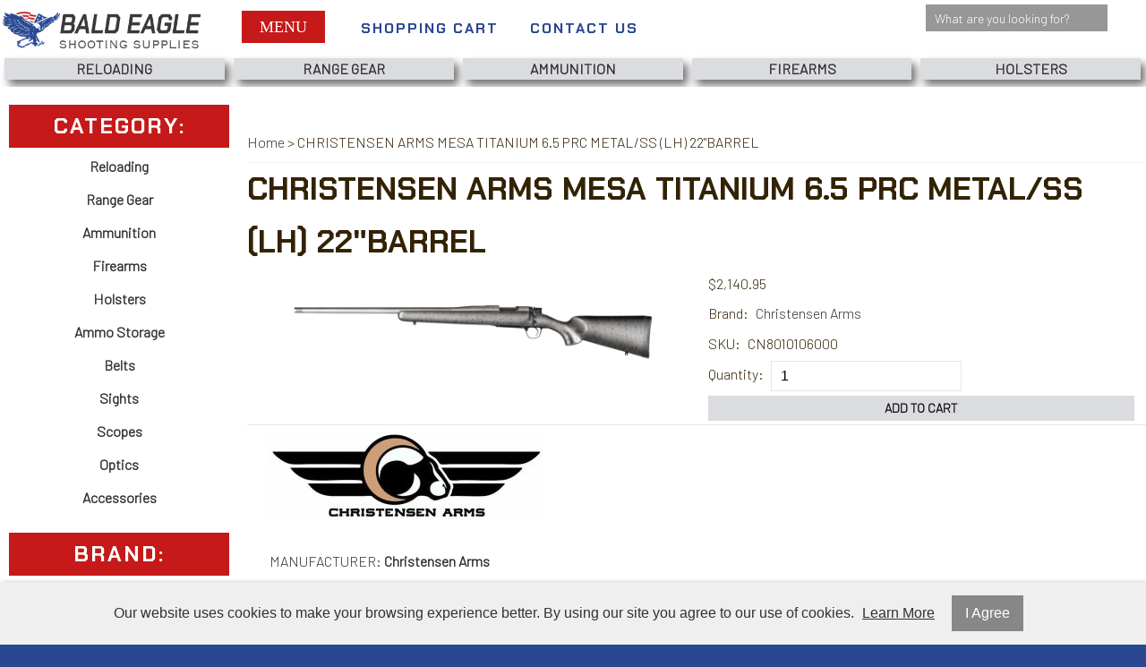

--- FILE ---
content_type: text/html; charset=UTF-8
request_url: https://www.baldeagleshootingsupplies.com/products/view/id/4294
body_size: 11937
content:
<!DOCTYPE html>
<html lang="en">
<head>
	<meta charset="utf-8" />
	<meta name="viewport" content="width=device-width, initial-scale=1" />
	<meta http-equiv="X-UA-Compatible" content="IE=edge" />

	<title>MESA TI 6.5PRC METAL/SS 22&quot; LH</title>
	<meta name="description" content="" />
	<meta name="keywords" content="" />

						<meta name="robots" content="index,follow" />
															<link rel="canonical" href="https://www.baldeagleshootingsupplies.com/products/view/id/4294" />
						
								
				
		<meta property="og:site_name" content="Bald Eagle Shooting Supplies" />
		<meta property="og:type" content="product" />
		<meta property="og:title" content="CHRISTENSEN ARMS MESA TITANIUM  6.5 PRC METAL/SS  (LH)  22&quot;BARREL" />
		<meta property="og:description" content="MANUFACTURER: " />
		<meta property="og:url" content="https://www.baldeagleshootingsupplies.com/products/view/id/4294" />
					<meta property="og:image" content="https://www.baldeagleshootingsupplies.com/images/products/mesatisa977f.jpg" />
		
		<meta name="twitter:card" content="summary" />
		<meta name="twitter:title" content="CHRISTENSEN ARMS MESA TITANIUM  6.5 PRC METAL/SS  (LH)  22&quot;BARREL" />
		<meta name="twitter:description" content="MANUFACTURER: " />
					<meta name="twitter:image" content="https://www.baldeagleshootingsupplies.com/images/products/mesatisa977f.jpg" />
		
		<script type="application/ld+json">
		{
			"@context": "http://schema.org",
			"@type": "WebPage",
			"breadcrumb": "Home &gt; CHRISTENSEN ARMS MESA TITANIUM  6.5 PRC METAL/SS  (LH)  22&quot;BARREL",
			"mainEntity":
			{
				"@type": "Product",
				"name": "CHRISTENSEN ARMS MESA TITANIUM  6.5 PRC METAL/SS  (LH)  22&quot;BARREL",
									"image": "https://www.baldeagleshootingsupplies.com/images/products/mesatisa977f.jpg",
								"url": "https://www.baldeagleshootingsupplies.com/products/view/id/4294",
				"description": "MANUFACTURER: ",
				"sku": "CN8010106000",
									"mpn": "801-01060-00",
																								"brand": {
							"@type": "Thing",
							"name": "Christensen Arms"
  						},
																													"offers": {
					"@type": "Offer",
					"priceCurrency": "USD",
					"price": "2140.95",
					"itemCondition": "http://schema.org/NewCondition",
											"availability": "InStock",
										"url": "https://www.baldeagleshootingsupplies.com/products/view/id/4294",
					"seller": {
						"@type": "Organization",
						"name": "Bald Eagle Shooting Supplies"
					}
				}
			}
		}
		</script>
	
	
						
			<link rel="shortcut icon" href="/images/theme-79/Logo-Footer.png?rs=1768658271" />
			<link rel="stylesheet" media="screen" href="/min/?g=publicCss&rs=1572594701" />
	<link rel="stylesheet" media="screen" href="/layout.css?pageType=products-view&amp;pageId=4294" id="layout-stylesheet" />
	<script src="/min/?g=publicJs&rs=1572594701"></script>

							<script>
				(function(i, s, o, g, r, a, m) {
					i['GoogleAnalyticsObject'] = r;
					i[r] = i[r] || function() { (i[r].q = i[r].q || []).push(arguments); }, i[r].l = 1 * new Date();
					a = s.createElement(o), m = s.getElementsByTagName(o)[0];
					a.async = 1;
					a.src = g;
					m.parentNode.insertBefore(a, m);
				})(window, document, 'script', '//www.google-analytics.com/analytics.js', 'ga');

																	ga('create', 'UA-226132638-1', 'auto');
					ga('send', 'pageview');
							</script>
					
				
	
	
		
		</head>
<body id="page">
	<noscript><div id="enable-js">You need to enable Javascript.</div></noscript>
		<div id="layout-grid-container" class="invisible">
		
<div id="layout-grid" >
																<div class="row" id="row-1620926817">
				<div class="row-inner">
																																									<div class="sector-container r-span-1" style="left: 30%; width: 10%;">
							<div class="sector" id="sector-1620926900">
																<div class="sector-content-end"></div>
							</div>
						</div>
									</div>
			</div>
																				<div class="row" id="row-1590105324">
				<div class="row-inner">
																																									<div class="sector-container r-span-1" style="left: 10%; width: 80%;">
							<div class="sector" id="sector-1590105688">
																																																																																																																																				<div class="block "
	id="block-1590105743" data-key="1590105743">
			<style>

.row  {
	
	background-color:#fff;
}
	
h1, h2, h3, h4, h5, h6 {
	line-height: 200%;
	}

	
input.text,
input.password,
select {
	line-height: 200%;
	padding: 0 10px;
	border: solid 1px rgba(0, 0, 0, 0.1);
	font-size: 16px;
	}
	
label {
	line-height: 30px !important;
	padding-right: 5px;
	}
	
/* Header Styles */
#block-1590625960 li.level-1,
#block-1590103985 li.level-1 {
	width: calc(100% / 5);
	text-align: center;
	}
	
#block-1590103985 .container  {
	margin-left: -5vw;
	width: 90vw;
}
	#block-1590103985 ul  {
	width: calc(100% - 10%);
	margin: 0 auto;
}
#block-1596490833.block {
	}
#block-1596490833.block span {
	margin-left:  -5px;
	}
	
/* Footer Styles */
	
#sector-1590104523 .block  {
	display: inline-block;
	float: left;
	width: calc(33.33% - 10%);
	padding: 0 5%;
	margin: 1vh 0;
}
	
/* Messages Styles */	

	
/* Input Placeholder Text Color */

input::-webkit-input-placeholder {
color: #fff;
}
input::-moz-input-placeholder {
color: rgba(0, 0, 0, 0.4);
}
input:-moz-input-placeholder {
color: rgba(0, 0, 0, 0.4);
}
input:-ms-input-placeholder {
color: rgba(0, 0, 0, 0.4);
}
</style></div>
																																																																																																																																																																																																																																																																																																																																																																					<div class="block "
	id="block-1590105898" data-key="1590105898">
			<style>
/****  All Internal Pages ****/
#page {
	/background-color: #Fff;
}
	#row-1590103786  {
		/background-color:#fff;
	}
	
#row-1592354987  {
	background-color: #fff;

}
	
/* Category & Search Results Pages */	

.categories-view .pc-child-categories ul li,
.pc-narrow-results ul li,
.posts-view .pc-post .tags ul li { 
    line-height: 40px;
    text-align: center;
    display: inline-block;
	min-width: 200px;
    width: calc(33.33% - 4px);
    margin: 2px 0px;
}
.pc-narrow-results ul li.first {
	display: none;
	}
	
/**** Product Page ****/
.products-view .pc-product .pricing,
.products-view .pc-product .bulk-pricing,
.products-view .pc-product .brand,
.products-view .pc-product .configurable-field,
.products-view .pc-product .variants,
.products-view .pc-product .extra-product-field,
.products-view .pc-product .sku,
.products-view .pc-product .cart .quantity-field,
.products-view .pc-product .tags {
	padding: .25vh 2.5%;
}
	
.products-view .pc-product .cart a.button{ 
	margin: .5vh 2.5%;
	width: 95%;
}
	
.products-view .pc-product .description {
	padding: 1vh 2.5%;
	border-top: 1px solid rgba(0,0,0, 0.1);
}
	
.products-view .pc-product .images {
	padding: .5vh 2.5%;
}
	

	
/**** Checkout Page ****/
	
#block-1592354855 .pc-items .item {
	display: none;
}	
	
#block-1592354809.checkout-index .pc-items .shipment  {
	display: none;
}	
/* Items */	
.checkout-index .pc-items .item {
    margin: 5px;
	padding: 10px;
	border-bottom: 1px solid rgba(0,0,0, 0.1);
}
	
.checkout-index .pc-items .item  label  {
	width: 100%;
	
}
.checkout-index .pc-items .item .price,
.checkout-index .pc-items .item .quantity,
.checkout-index .pc-items .item a.remove-button {
	display: inline-block;
	float: right;

	}
.checkout-index .pc-items .item .price,
.checkout-index .pc-items .item .quantity {
	width: calc(50px + 10%);
	text-align: right;
	}
.checkout-index .pc-items .item a.remove-button  {
 	line-height: 30px;
	width: 30px;
	padding: 0;
	text-align: center;
	margin: 32px 0 0 5px;
	}	
.checkout-index .pc-items .item .name,
.checkout-index .pc-items .item .short-desc  {
	padding: 5px 10px;
}
	

.pc-checkout-method {
	background-color: rgba(0, 0, 0, 0.05);
	padding: 5px;
	text-align: center;
	}
	
.pc-checkout-method input {
	width: calc(90% - 2px);
	padding: 0 1%;
	margin-bottom: 5px;
	text-align: center;
	}
	
.pc-continue-shopping {
	margin: 10px 0;
	}
	
.pc-continue-shopping label {
	line-height: 40px !important;
	}

/* Field Row Forms */	
.field-row {
	margin: .5vh 0;
}
	
.field-row label {
	width: calc(120px + 5%);
	line-height: 30px;
}
	
.field-row input {
	width: calc(250px + 5%);
	line-height: 30px;
}
.field-row select {
	width: calc(272px + 5%);
	line-height: 40px;
	padding: 5px 10px;
	}


	
/* Promo Code */
#block-1592354809.checkout-index .pc-promo-codes {
	padding: 1vh 0;
	margin: 1vh 0;
	text-align: right;
	}
	
/* Totals */
#block-1592354809.checkout-index .pc-totals {
	padding: 1vh 0;
	margin: 1vh 0;
}
	
#block-1592354809.checkout-index .pc-totals ul li {
	padding: .25vh 0;
	border-bottom: 1px solid rgba(0, 0, 0, 0.05);
	text-align: right;
}
	
#block-1592354809.checkout-index .pc-totals ul li label {
	width: calc(175px + 2.5%);
	display: inline-block;
}

#block-1592354809.checkout-index .pc-totals ul li span.value {
	width: calc(55px + 2.5%);
	display: inline-block;
	padding-right: 15px;
}

	
/**** Orders Page ****/

	
.order {
	display: inline-block;
	width: calc(190px + 5%);
	padding: 2.5vh 2.5%;
	margin: 1vh 1% 1vh calc(1% - 3px);
	line-height: 30px;
}
.customers-view-order .pc-items .item,
.track-order-view .pc-items .item { 
	border-bottom: 1px solid rgba(0, 0, 0, 0.1);
	}
.pc-block {
	line-height: 30px;
	}
	
/**** Addresses Page  (This code makes the add new address link look like a button, must be styled like other buttons)
	
.customers-address-book .pc-links a  {
line-height: 200%;
padding: 0 10px;
background-color: rgba(0,0, 0, 0.5);
color: #fff;
margin: 5px;
	}
	****/
	
/* Search Results Narrow By (Removes: label) */

#block-1408748665.search-results .pc-narrow-results ul li.first {
display: none;
}
/* Contact Us Form */	
	
form .field-row textarea {
	border-color: rgba(0, 0, 0, 0.1);
    width: calc(250px + 5%);
	padding: 5px 10px;
	line-height: 30px;
    height: 120px;
	}
	
/* About Us */
 .pc-block.extra-pages-view iframe {
	width: 100%;
	max-height: 480px;
	 height: calc(75vw / 1.777);
	}
	
/* Blog Posts */	
.pc-posts .post {
		background-color: ;
		margin: 1% 0;
		padding: .5vw;
	}
.pc-posts .post .image {
	margin-right: .75vw;
	}
.post .title {
	font-size: 20px;
		border-bottom: 1px solid rgba(0,0,0,0.1);
	}
.pc-post .date,
.pc-post .author {
	display: inline-block;
	float: left;
    padding-right: 5px;
	}
</style></div>
																																																																																																																																																																																															<div class="sector-content-end"></div>
							</div>
						</div>
									</div>
			</div>
																					<div class="row-group" id="row-group-1590625974">
						<div class="row" id="row-1590103786">
				<div class="row-inner">
																																									<div class="sector-container r-span-1" style="left: 0%; width: 100%;">
							<div class="sector" id="sector-1590103794">
																																																																																																																																				<div class="block "
	id="block-1620693866" data-key="1620693866">
															<a href="/"><img src="/images/theme-79/Logo-Header.png" alt="Bald Eagle Shooting Supplies" title="Bald Eagle Shooting Supplies" /></a>	</div>
																																																																																																																																									<div class="block menu-block "
		id="block-1590103985" data-key="1590103985">
					<a href="#" class="button" rel="nofollow"><i class="fas fa-arrow-circle-down"></i> Menu</a>
			<div class="container">
																					
																									
																															
				
																									
																															
				
																									
																															
				
																									
																															
				
																									
																															
				
																									
																															
				
																									
																															
				
																									
																															
				
																									
																															
				
																									
																															
				
																									
																															
								<ul class="level-1 horizontal"><li class="level-1"><a href="https://www.baldeagleshootingsupplies.com/reloading" class="level-1">Reloading</a></li><li class="level-1"><a href="https://www.baldeagleshootingsupplies.com/range-gear" class="level-1">Range Gear</a></li><li class="level-1"><a href="https://www.baldeagleshootingsupplies.com/ammunition" class="level-1">Ammunition</a></li><li class="level-1"><a href="https://www.baldeagleshootingsupplies.com/firearms" class="level-1">Firearms</a></li><li class="level-1"><a href="https://www.baldeagleshootingsupplies.com/holsters" class="level-1">Holsters</a></li><li class="level-1"><a href="https://www.baldeagleshootingsupplies.com/ammo-storage" class="level-1">Ammo Storage</a></li><li class="level-1"><a href="https://www.baldeagleshootingsupplies.com/belts" class="level-1">Belts</a></li><li class="level-1"><a href="https://www.baldeagleshootingsupplies.com/sights" class="level-1">Sights</a></li><li class="level-1"><a href="https://www.baldeagleshootingsupplies.com/scopes" class="level-1">Scopes</a></li><li class="level-1"><a href="https://www.baldeagleshootingsupplies.com/optics" class="level-1">Optics</a></li><li class="level-1"><a href="https://www.baldeagleshootingsupplies.com/accessories" class="level-1">Accessories</a></li></ul>

															</div>
			<script>
				$(document).ready(function() {
					$('#block-1590103985 .button').click(function() {
						var containerEl = $('#block-1590103985 .container');
						if (containerEl.is(':hidden')) {
							containerEl.slideDown();
						} else {
							containerEl.slideUp();
						}
					});
				});
			</script>
			</div>
			<script>
			$(document).ready(function() {
				$('#block-1590103985 li').mouseover(function() {
					$(this).addClass('hover');
					$(this).children('ul').show();
				});

				$('#block-1590103985 li').mouseout(function() {
					$(this).removeClass('hover');
					$(this).children('ul').hide();
				});

				$('#block-1590103985').addClass('no-inherit');
			});
		</script>
																																																																																																																																										<div class="block menu-block "
		id="block-1593126621" data-key="1593126621">
																																											<ul class="horizontal"><li class="list-item-1"><a href="/checkout"><i class="fa fa-shopping-cart"></i> Shopping Cart </a></li></ul>
			</div>
																																																																																																																																									<div class="block menu-block "
		id="block-1600472039" data-key="1600472039">
																																											<ul class="horizontal"><li class="list-item-1"><a href="/contact-us"><i class="fas fa-phone"></i> Contact Us</a></li></ul>
			</div>
																																																																																																																																								<div class="block "
	id="block-1601051611" data-key="1601051611">
	<form action="/search/results">
				<input class="text" type="text" name="keyword" value="" />
		<a href="#" class="button" rel="nofollow"><i class="fa fa-search"></i></a>
	</form>
</div>
<script>
	$(document).ready(function() {
		$('#block-1601051611 .button').click(function(e) {
			e.preventDefault();
			$(this).closest('form').submit();
		});
	});
</script>
																																																																																																																																									<div class="block menu-block "
		id="block-1647899047" data-key="1647899047">
																																																																																																																																																																															<ul class="horizontal"><li class="list-item-1"><a href="https://www.facebook.com/100133485986062" target="_blank"><i class="fab fa-facebook-f"></i></a></li><li class="list-item-2"><a href="https://twitter.com/BaldEagleSS" target="_blank"><i class="fab fa-twitter"></i></a></li><li class="list-item-3"><a href="https://www.pinterest.com/baldeagleshootingsupplies" target="_blank"><i class="fab fa-pinterest-p"></i></a></li><li class="list-item-4"><a href="https://www.instagram.com/baldeagleshootingsupplies/" target="_blank"><i class="fab fa-instagram"></i></a></li><li class="list-item-5"><a href="https://www.youtube.com/channel/UCm53r0OrPsszI92evkwnr-g" target="_blank"><i class="fab fa-youtube"></i></a></li></ul>
			</div>
																																														<div class="sector-content-end"></div>
							</div>
						</div>
									</div>
			</div>
																				<div class="row" id="row-1647900344">
				<div class="row-inner">
																																									<div class="sector-container r-span-1" style="left: 0%; width: 100%;">
							<div class="sector" id="sector-1647900344">
																																																																																																																																					<div class="block menu-block "
		id="block-1647900360" data-key="1647900360">
																					
																									
																															
				
																									
																															
				
																									
																															
				
																									
																															
				
																									
																															
				
																									
																															
				
																									
																															
				
																									
																															
				
																									
																															
				
																									
																															
				
																									
																															
								<ul class="level-1 horizontal"><li class="level-1"><a href="https://www.baldeagleshootingsupplies.com/reloading" class="level-1">Reloading</a></li><li class="level-1"><a href="https://www.baldeagleshootingsupplies.com/range-gear" class="level-1">Range Gear</a></li><li class="level-1"><a href="https://www.baldeagleshootingsupplies.com/ammunition" class="level-1">Ammunition</a></li><li class="level-1"><a href="https://www.baldeagleshootingsupplies.com/firearms" class="level-1">Firearms</a></li><li class="level-1"><a href="https://www.baldeagleshootingsupplies.com/holsters" class="level-1">Holsters</a></li><li class="level-1"><a href="https://www.baldeagleshootingsupplies.com/ammo-storage" class="level-1">Ammo Storage</a></li><li class="level-1"><a href="https://www.baldeagleshootingsupplies.com/belts" class="level-1">Belts</a></li><li class="level-1"><a href="https://www.baldeagleshootingsupplies.com/sights" class="level-1">Sights</a></li><li class="level-1"><a href="https://www.baldeagleshootingsupplies.com/scopes" class="level-1">Scopes</a></li><li class="level-1"><a href="https://www.baldeagleshootingsupplies.com/optics" class="level-1">Optics</a></li><li class="level-1"><a href="https://www.baldeagleshootingsupplies.com/accessories" class="level-1">Accessories</a></li></ul>

													</div>
			<script>
			$(document).ready(function() {
				$('#block-1647900360 li').mouseover(function() {
					$(this).addClass('hover');
					$(this).children('ul').show();
				});

				$('#block-1647900360 li').mouseout(function() {
					$(this).removeClass('hover');
					$(this).children('ul').hide();
				});

				$('#block-1647900360').addClass('no-inherit');
			});
		</script>
																																															<div class="sector-content-end"></div>
							</div>
						</div>
									</div>
			</div>
																				<div class="row" id="row-1620699863">
				<div class="row-inner">
																																									<div class="sector-container r-span-1" style="left: 50%; width: 50%;">
							<div class="sector" id="sector-1620699863">
																																																																																																																																																																																																																																																																																																																																																																																																																																																																																																																																																																																																																																														<div class="sector-content-end"></div>
							</div>
						</div>
									</div>
			</div>
																		</div>
									<div class="row" id="row-1649695936">
				<div class="row-inner">
																																									<div class="sector-container r-span-1" style="left: 0%; width: 100%;">
							<div class="sector" id="sector-1649695936">
																																																																																																																																																																																											<div class="sector-content-end"></div>
							</div>
						</div>
									</div>
			</div>
																				<div class="row" id="row-1648520340">
				<div class="row-inner">
																																									<div class="sector-container r-span-1" style="left: 0%; width: 100%;">
							<div class="sector" id="sector-1648520340">
																																																																																																																																																																																																																																																																																																																																																																																																																																																																																																																																																																																																																																														<div class="sector-content-end"></div>
							</div>
						</div>
									</div>
			</div>
																				<div class="row" id="row-1619542668">
				<div class="row-inner">
																																									<div class="sector-container r-span-1" style="left: 0%; width: 100%;">
							<div class="sector" id="sector-1619542668">
																																																																																																																																																																																											<div class="sector-content-end"></div>
							</div>
						</div>
									</div>
			</div>
																				<div class="row" id="row-1647903275">
				<div class="row-inner">
																																									<div class="sector-container r-span-1" style="left: 0%; width: 100%;">
							<div class="sector" id="sector-1647903275">
																																																																																																																																																																																																																																																																																																																																																																																																																																																																																																																																																																																																																																																																			<div class="block "
	id="block-1647904961" data-key="1647904961">
			<style>
	#sector-1647903275 .block h5:hover {
	background-color: #332204;
	transition: .3s;
		color:#fff;
	}
</style></div>
																																														<div class="sector-content-end"></div>
							</div>
						</div>
									</div>
			</div>
																					<div class="row-group" id="row-group-1625101016">
						<div class="row" id="row-1592354987">
				<div class="row-inner">
																																									<div class="sector-container r-span-1" style="left: 0%; width: 20%;">
							<div class="sector" id="sector-1590104319">
																																																																																																																																																																																																																																																																																																																																																									<div class="block menu-block "
		id="block-1590104472" data-key="1590104472">
													<h3>Category:</h3>								
																									
																															
				
																									
																															
				
																									
																															
				
																									
																															
				
																									
																															
				
																									
																															
				
																									
																															
				
																									
																															
				
																									
																															
				
																									
																															
				
																									
																															
								<ul class="level-1 vertical"><li class="level-1"><a href="https://www.baldeagleshootingsupplies.com/reloading" class="level-1">Reloading</a></li><li class="level-1"><a href="https://www.baldeagleshootingsupplies.com/range-gear" class="level-1">Range Gear</a></li><li class="level-1"><a href="https://www.baldeagleshootingsupplies.com/ammunition" class="level-1">Ammunition</a></li><li class="level-1"><a href="https://www.baldeagleshootingsupplies.com/firearms" class="level-1">Firearms</a></li><li class="level-1"><a href="https://www.baldeagleshootingsupplies.com/holsters" class="level-1">Holsters</a></li><li class="level-1"><a href="https://www.baldeagleshootingsupplies.com/ammo-storage" class="level-1">Ammo Storage</a></li><li class="level-1"><a href="https://www.baldeagleshootingsupplies.com/belts" class="level-1">Belts</a></li><li class="level-1"><a href="https://www.baldeagleshootingsupplies.com/sights" class="level-1">Sights</a></li><li class="level-1"><a href="https://www.baldeagleshootingsupplies.com/scopes" class="level-1">Scopes</a></li><li class="level-1"><a href="https://www.baldeagleshootingsupplies.com/optics" class="level-1">Optics</a></li><li class="level-1"><a href="https://www.baldeagleshootingsupplies.com/accessories" class="level-1">Accessories</a></li></ul>

												<h3>Brand:</h3>													
										
															
									
										
															
									
										
															
									
										
															
									
										
															
									
										
															
									
										
															
									
										
															
									
										
															
									
										
															
									
										
															
									
										
															
									
										
															
									
										
															
									
										
															
									
										
															
									
										
															
									
										
															
									
										
															
									
										
															
									
										
															
									
										
															
									
										
															
									
										
															
									
										
															
									
										
															
									
										
															
									
										
															
									
										
															
									
										
															
									
										
															
									
										
															
									
										
															
									
										
															
									
										
															
									
										
															
									
										
															
									
										
															
									
										
															
									
										
															
									
										
															
									
										
															
									
										
															
									
										
															
									
										
															
									
										
															
									
										
															
									
										
															
									
										
															
									
										
															
									
										
															
									
										
															
									
										
															
									
										
															
									
										
															
									
										
															
									
										
															
									
										
															
									
										
															
									
										
															
									
										
															
									
										
															
									
										
															
									
										
															
									
										
															
									
										
															
									
										
															
									
										
															
									
										
															
									
										
															
									
										
															
									
										
															
									
										
															
									
										
															
									
										
															
									
										
															
									
										
															
									
										
															
									
										
															
									
										
															
									
										
															
									
										
															
									
										
															
									
										
															
									
										
															
									
										
															
									
										
															
									
										
															
									
										
															
									
										
															
									
										
															
									
										
															
									
										
															
									
										
															
									
										
															
									
										
															
									
										
															
									
										
															
								<ul class="level-1 vertical"><li class="level-1"><a href="https://www.baldeagleshootingsupplies.com/brands/view/id/347" class="level-1">Daniel Defense</a><li class="level-1"><a href="https://www.baldeagleshootingsupplies.com/brands/view/id/361" class="level-1">Eley</a><li class="level-1"><a href="https://www.baldeagleshootingsupplies.com/brands/view/id/360" class="level-1">Burris</a><li class="level-1"><a href="https://www.baldeagleshootingsupplies.com/brands/view/id/358" class="level-1">Weatherby</a><li class="level-1"><a href="https://www.baldeagleshootingsupplies.com/brands/view/id/357" class="level-1">American Tactical Inc</a><li class="level-1"><a href="https://www.baldeagleshootingsupplies.com/brands/view/id/355" class="level-1">Beretta</a><li class="level-1"><a href="https://www.baldeagleshootingsupplies.com/brands/view/id/354" class="level-1">CANIK</a><li class="level-1"><a href="https://www.baldeagleshootingsupplies.com/brands/view/id/353" class="level-1">Del-Ton</a><li class="level-1"><a href="https://www.baldeagleshootingsupplies.com/brands/view/id/352" class="level-1">Federal Ammunition</a><li class="level-1"><a href="https://www.baldeagleshootingsupplies.com/brands/view/id/351" class="level-1">Diamondback Firearms</a><li class="level-1"><a href="https://www.baldeagleshootingsupplies.com/brands/view/id/350" class="level-1">Century Arms</a><li class="level-1"><a href="https://www.baldeagleshootingsupplies.com/brands/view/id/349" class="level-1">Tikka</a><li class="level-1"><a href="https://www.baldeagleshootingsupplies.com/brands/view/id/348" class="level-1">Bergara</a><li class="level-1"><a href="https://www.baldeagleshootingsupplies.com/brands/view/id/362" class="level-1">CCI</a><li class="level-1"><a href="https://www.baldeagleshootingsupplies.com/brands/view/id/346" class="level-1">CZ-USA</a><li class="level-1"><a href="https://www.baldeagleshootingsupplies.com/brands/view/id/345" class="level-1">Burris Optics</a><li class="level-1"><a href="https://www.baldeagleshootingsupplies.com/brands/view/id/344" class="level-1">Sako</a><li class="level-1"><a href="https://www.baldeagleshootingsupplies.com/brands/view/id/343" class="level-1">POF USA</a><li class="level-1"><a href="https://www.baldeagleshootingsupplies.com/brands/view/id/342" class="level-1">Bushmaster</a><li class="level-1"><a href="https://www.baldeagleshootingsupplies.com/brands/view/id/341" class="level-1">Bersa</a><li class="level-1"><a href="https://www.baldeagleshootingsupplies.com/brands/view/id/340" class="level-1">Trijicon</a><li class="level-1"><a href="https://www.baldeagleshootingsupplies.com/brands/view/id/339" class="level-1">Christensen Arms</a><li class="level-1"><a href="https://www.baldeagleshootingsupplies.com/brands/view/id/332" class="level-1">B-Square</a><li class="level-1"><a href="https://www.baldeagleshootingsupplies.com/brands/view/id/323" class="level-1">AGM</a><li class="level-1"><a href="https://www.baldeagleshootingsupplies.com/brands/view/id/317" class="level-1">Troy Industries</a><li class="level-1"><a href="https://www.baldeagleshootingsupplies.com/brands/view/id/375" class="level-1">Winchester Ammunition</a><li class="level-1"><a href="https://www.baldeagleshootingsupplies.com/brands/view/id/390" class="level-1">Cor-Bon</a><li class="level-1"><a href="https://www.baldeagleshootingsupplies.com/brands/view/id/389" class="level-1">Sellier &amp; Bellot</a><li class="level-1"><a href="https://www.baldeagleshootingsupplies.com/brands/view/id/386" class="level-1">Nosler Bullets</a><li class="level-1"><a href="https://www.baldeagleshootingsupplies.com/brands/view/id/385" class="level-1">Golden Bear</a><li class="level-1"><a href="https://www.baldeagleshootingsupplies.com/brands/view/id/384" class="level-1">Hevi-Shot</a><li class="level-1"><a href="https://www.baldeagleshootingsupplies.com/brands/view/id/383" class="level-1">FRONTIER</a><li class="level-1"><a href="https://www.baldeagleshootingsupplies.com/brands/view/id/382" class="level-1">SIG</a><li class="level-1"><a href="https://www.baldeagleshootingsupplies.com/brands/view/id/379" class="level-1">Liberty</a><li class="level-1"><a href="https://www.baldeagleshootingsupplies.com/brands/view/id/378" class="level-1">Alexander Arms</a><li class="level-1"><a href="https://www.baldeagleshootingsupplies.com/brands/view/id/377" class="level-1">Magtech</a><li class="level-1"><a href="https://www.baldeagleshootingsupplies.com/brands/view/id/376" class="level-1">Speer</a><li class="level-1"><a href="https://www.baldeagleshootingsupplies.com/brands/view/id/316" class="level-1">Browning</a><li class="level-1"><a href="https://www.baldeagleshootingsupplies.com/brands/view/id/374" class="level-1">PMC</a><li class="level-1"><a href="https://www.baldeagleshootingsupplies.com/brands/view/id/373" class="level-1">HSM Ammo</a><li class="level-1"><a href="https://www.baldeagleshootingsupplies.com/brands/view/id/372" class="level-1">Barnes</a><li class="level-1"><a href="https://www.baldeagleshootingsupplies.com/brands/view/id/371" class="level-1">Remington</a><li class="level-1"><a href="https://www.baldeagleshootingsupplies.com/brands/view/id/370" class="level-1">Aguila</a><li class="level-1"><a href="https://www.baldeagleshootingsupplies.com/brands/view/id/369" class="level-1">Sierra Bullets</a><li class="level-1"><a href="https://www.baldeagleshootingsupplies.com/brands/view/id/368" class="level-1">Fiocchi</a><li class="level-1"><a href="https://www.baldeagleshootingsupplies.com/brands/view/id/366" class="level-1">Underwood Ammo</a><li class="level-1"><a href="https://www.baldeagleshootingsupplies.com/brands/view/id/365" class="level-1">FN America</a><li class="level-1"><a href="https://www.baldeagleshootingsupplies.com/brands/view/id/364" class="level-1">ARMSCOR</a><li class="level-1"><a href="https://www.baldeagleshootingsupplies.com/brands/view/id/363" class="level-1">Atomic Ammunition</a><li class="level-1"><a href="https://www.baldeagleshootingsupplies.com/tacstar" class="level-1">Tacstar</a><li class="level-1"><a href="https://www.baldeagleshootingsupplies.com/fobus" class="level-1">Fobus</a><li class="level-1"><a href="https://www.baldeagleshootingsupplies.com/desantis" class="level-1">Desantis</a><li class="level-1"><a href="https://www.baldeagleshootingsupplies.com/caldwell" class="level-1">CALDWELL</a><li class="level-1"><a href="https://www.baldeagleshootingsupplies.com/blackhawk" class="level-1">Blackhawk</a><li class="level-1"><a href="https://www.baldeagleshootingsupplies.com/hyskore" class="level-1">Hyskore</a><li class="level-1"><a href="https://www.baldeagleshootingsupplies.com/benchmaster" class="level-1">Benchmaster</a><li class="level-1"><a href="https://www.baldeagleshootingsupplies.com/lockdown" class="level-1">Lockdown</a><li class="level-1"><a href="https://www.baldeagleshootingsupplies.com/grace-tools" class="level-1">Grace Tools</a><li class="level-1"><a href="https://www.baldeagleshootingsupplies.com/wheeler" class="level-1">Wheeler</a><li class="level-1"><a href="https://www.baldeagleshootingsupplies.com/smith-wesson" class="level-1">Smith &amp; Wesson</a><li class="level-1"><a href="https://www.baldeagleshootingsupplies.com/birchwood-casey" class="level-1">Birchwood Casey</a><li class="level-1"><a href="https://www.baldeagleshootingsupplies.com/tipton" class="level-1">Tipton</a><li class="level-1"><a href="https://www.baldeagleshootingsupplies.com/streamlight" class="level-1">Streamlight</a><li class="level-1"><a href="https://www.baldeagleshootingsupplies.com/lyman" class="level-1">Lyman</a><li class="level-1"><a href="https://www.baldeagleshootingsupplies.com/shooting-made-easy" class="level-1">Shooting Made Easy</a><li class="level-1"><a href="https://www.baldeagleshootingsupplies.com/talley" class="level-1">Talley</a><li class="level-1"><a href="https://www.baldeagleshootingsupplies.com/mp-by-smith-wesson" class="level-1">M&amp;P By Smith &amp; Wesson</a><li class="level-1"><a href="https://www.baldeagleshootingsupplies.com/truglo" class="level-1">Truglo</a><li class="level-1"><a href="https://www.baldeagleshootingsupplies.com/hiviz" class="level-1">Hiviz</a><li class="level-1"><a href="https://www.baldeagleshootingsupplies.com/sigsauer" class="level-1">SIG SAUER</a><li class="level-1"><a href="https://www.baldeagleshootingsupplies.com/promag" class="level-1">Promag</a><li class="level-1"><a href="https://www.baldeagleshootingsupplies.com/bushnell" class="level-1">BUSHNELL</a><li class="level-1"><a href="https://www.baldeagleshootingsupplies.com/viking-solutions" class="level-1">Viking Solutions</a><li class="level-1"><a href="https://www.baldeagleshootingsupplies.com/bog-pod" class="level-1">Bog-pod</a><li class="level-1"><a href="https://www.baldeagleshootingsupplies.com/brands/view/id/298" class="level-1">Vism</a><li class="level-1"><a href="https://www.baldeagleshootingsupplies.com/brands/view/id/315" class="level-1">Pulsar</a><li class="level-1"><a href="https://www.baldeagleshootingsupplies.com/brands/view/id/313" class="level-1">Federal</a><li class="level-1"><a href="https://www.baldeagleshootingsupplies.com/brands/view/id/311" class="level-1">SureFire</a><li class="level-1"><a href="https://www.baldeagleshootingsupplies.com/brands/view/id/310" class="level-1">PPU</a><li class="level-1"><a href="https://www.baldeagleshootingsupplies.com/brands/view/id/309" class="level-1">Athlon Optics</a><li class="level-1"><a href="https://www.baldeagleshootingsupplies.com/brands/view/id/305" class="level-1">EOTECH</a><li class="level-1"><a href="https://www.baldeagleshootingsupplies.com/brands/view/id/304" class="level-1">ATN</a><li class="level-1"><a href="https://www.baldeagleshootingsupplies.com/brands/view/id/303" class="level-1">Leapers</a><li class="level-1"><a href="https://www.baldeagleshootingsupplies.com/brands/view/id/301" class="level-1">Sightmark</a><li class="level-1"><a href="https://www.baldeagleshootingsupplies.com/brands/view/id/300" class="level-1">Firefield</a><li class="level-1"><a href="https://www.baldeagleshootingsupplies.com/brands/view/id/299" class="level-1">Sightron</a><li class="level-1"><a href="https://www.baldeagleshootingsupplies.com/muddy" class="level-1">MUDDY</a><li class="level-1"><a href="https://www.baldeagleshootingsupplies.com/brands/view/id/297" class="level-1">NcSTAR</a><li class="level-1"><a href="https://www.baldeagleshootingsupplies.com/brands/view/id/294" class="level-1">GPS Outdoors</a><li class="level-1"><a href="https://www.baldeagleshootingsupplies.com/brands/view/id/287" class="level-1">Guard Dog Security</a><li class="level-1"><a href="https://www.baldeagleshootingsupplies.com/brands/view/id/285" class="level-1">Hogue</a><li class="level-1"><a href="https://www.baldeagleshootingsupplies.com/leupold" class="level-1">Leupold</a><li class="level-1"><a href="https://www.baldeagleshootingsupplies.com/crimson-trace" class="level-1">Crimson Trace</a><li class="level-1"><a href="https://www.baldeagleshootingsupplies.com/hornady" class="level-1">Hornady</a><li class="level-1"><a href="https://www.baldeagleshootingsupplies.com/pyramex-safety-products" class="level-1">Pyramex Safety Products</a><li class="level-1"><a href="https://www.baldeagleshootingsupplies.com/pro-ears" class="level-1">Pro Ears</a><li class="level-1"><a href="https://www.baldeagleshootingsupplies.com/walkers" class="level-1">Walkers</a><li class="level-1"><a href="https://www.baldeagleshootingsupplies.com/harris-engineering" class="level-1">Harris Engineering</a></ul>

													</div>
																																															<div class="sector-content-end"></div>
							</div>
						</div>
																																									<div class="sector-container r-span-1" style="left: 20%; width: 80%;">
							<div class="sector" id="sector-1590104299">
																																																																																																																																																																																																																<div class="block breadcrumbs"
	id="block-1590104331" data-key="1590104331">
								<a href="https://www.baldeagleshootingsupplies.com">Home</a>
								&gt;							CHRISTENSEN ARMS MESA TITANIUM  6.5 PRC METAL/SS  (LH)  22"BARREL			</div>
																																																																																																																																																																																																																					<div class="block "
		id="block-1590104367" data-key="1590104367">
		<h1>CHRISTENSEN ARMS MESA TITANIUM  6.5 PRC METAL/SS  (LH)  22"BARREL</h1>	</div>
																																																																																																																																																																																																																																																																																																																																																																																																																																			<div class="block pc-block products-view "
		id="block-1592354809" data-key="1592354809">
			<div class="pc-product">
							<div class="sub-layout-grid">
					<div class="slg-row">
																																																													<div class="slg-sector" style="width: 50%;">
								<div class="images pc-z13kwi1try">
																				<div class="main-image"></div>
		<script class="main-image-tmpl" type="text/x-jQuery-tmpl">
			<a href="${url}"><img src="${url}"
				alt="CHRISTENSEN ARMS MESA TITANIUM  6.5 PRC METAL/SS  (LH)  22&quot;BARREL" title="CHRISTENSEN ARMS MESA TITANIUM  6.5 PRC METAL/SS  (LH)  22&quot;BARREL" /></a>
		</script>
			</div>
	<script>
		$(document).ready(function() {

			// select default
			var pcEl = $('.pc-z13kwi1try');
			var selectedUrl = '/images/products/mesatisa977f.jpg';
			var html = pcEl.find('.main-image-tmpl').tmpl({url: selectedUrl});
			pcEl.find('.main-image').html(html);
			pcEl.find('.main-image').on('click', 'a', function(e) {
				e.preventDefault();
				var thisEl = $(this);
				var href = thisEl.attr('href');
				var file = $('<img src="' + href + '" />');
				var caption = thisEl.find('img').attr('title');
				$('#lightbox-file').append(file);
				$('#lightbox-caption').html(caption);
				$('#lightbox').show();
			});

			pcEl.find('.thumbnails a').first().addClass('selected');

			
			pcEl.find('.thumbnails a').click(function(e) {
				e.preventDefault();
				var url = $(this).attr('href').split('?')[0]; // remove query string
				if (url == selectedUrl) {
					pcEl.find('.main-image a').click();
				} else {
					var html = pcEl.find('.main-image-tmpl').tmpl({url: url});
					pcEl.find('.main-image').html(html);
					pcEl.find('.thumbnails a').removeClass('selected');
					$(this).addClass('selected');
					selectedUrl = url;
				}
			});

		});
	</script>
					</div>
																																																																																																																																																																																																																																																						<div class="slg-sector" style="width: 50%;">
							<div class="pricing">
		<div class="price">
										$2,140.95					</div>
					</div>
		<div class="brand">
					<label>Brand:</label>
				<a href="https://www.baldeagleshootingsupplies.com/brands/view/id/339">Christensen Arms</a>
	</div>
	<div class="sku">
					<label>SKU:</label>
				CN8010106000	</div>
<div class="cart">
							<div class="quantity-field">
									<label>Quantity:</label>
												<input class="text" type="text" name="quantity" value="1" />
			</div>
								<a href="#" class="button button-nd7yaurem1" rel="nofollow">Add to Cart</a>
		<script>
			$(document).ready(function() {
				$('.button-nd7yaurem1').click(function(e) {
					e.preventDefault();

					// prevent multiple requests
					if ($(this).data('disabled')) { return; }
					$(this).data('disabled', true);

																																var url = 'https://www.baldeagleshootingsupplies.com/checkout/add-item/product-id/4294';
					url += '?' + $('.configurable-field').find('input, textarea, select').serialize();
					url += '&' + $('#block-1592354809 .cart input[name=quantity]').serialize();
					app.common.goTo(url);
				});
			});
		</script>
	</div>
					</div>
													<div class="clear"></div>
			</div>
					<div class="slg-row">
																																																													<div class="slg-sector" style="width: 100%;">
							<div class="description">
		<p><a href="https://www.lipseys.com/itemfinder?mfg=Christensen+Arms"><img src="https://www.baldeagleshootingsupplies.com/images/rich-text/Christensen1.jpg?rs=1671459134" alt="" title=""></a></p><p><br></p><ul><li><a href="https://www.lipseys.com/itemfinder?mfg=Christensen+Arms">MANUFACTURER: <strong>Christensen Arms</strong></a></li><li><a href="https://www.lipseys.com/itemfinder?family=Mesa+Series">FAMILY: <strong>Mesa Series</strong></a></li><li><a href="https://www.lipseys.com/itemfinder?model=Mesa+Titanium">MODEL: <strong>Mesa Titanium</strong></a></li><li><a href="https://www.lipseys.com/itemfinder?type=Rifle">TYPE: <strong>Rifle</strong></a></li><li><a href="https://www.lipseys.com/itemfinder?action=Bolt+Action">ACTION: <strong>Bolt Action</strong></a></li><li><a href="https://www.lipseys.com/itemfinder?caliber=6.5+PRC">CALIBER/GAUGE: <strong>6.5 PRC</strong></a></li><li><a href="https://www.lipseys.com/itemfinder?finish=Beadblast+Stainless">FINISH: <strong>Beadblast Stainless</strong></a></li><li>FINISH TYPE: <strong>Stainless Steel</strong></li><li><a href="https://www.lipseys.com/itemfinder?stock=Synthetic+Stock">STOCK: <strong>Synthetic Stock</strong></a></li><li>STOCK/GRIPS: <strong>Grey Metallic w/Black Webbing</strong></li></ul><ul><li>BARREL:&nbsp;<strong>22&quot;</strong></li><li>RATE-OF-TWIST:&nbsp;<strong>1-in-8</strong></li><li>CAPACITY:&nbsp;<strong>4 + 1</strong></li><li>SIGHTS:&nbsp;<strong>None</strong></li><li>SIGHT TYPE:&nbsp;<strong>None</strong></li><li>THREAD PATTERN:&nbsp;<strong>1/2x28</strong></li><li><a href="https://www.lipseys.com/itemfinder?special=LeftHand+Threaded+Barrel+Model">SPECIAL:&nbsp;<strong>LeftHand Threaded Barrel Model</strong></a></li></ul><ul><li>WEIGHT:&nbsp;<strong>6.1 lbs.</strong></li><li>SHIPPING WEIGHT:&nbsp;<strong>8.9&nbsp;lbs.</strong></li><li>ADDL INFO:&nbsp;<strong>Sub-MOA Guarantee</strong></li><li>ADDL INFO:&nbsp;<strong>Match Grade Trigger</strong></li><li>ADDL INFO:&nbsp;<strong>Carbon Fiber Composite Stock</strong></li><li>MFG MODEL NO:&nbsp;<strong>801-01060-00</strong></li></ul>	</div>
					</div>
													<div class="clear"></div>
			</div>
			</div>
	</div>
	</div>
																																																																																																																																																																																																																																																																																																																																																																																																																																																																																																	<div class="sector-content-end"></div>
							</div>
						</div>
									</div>
			</div>
																		</div>
									<div class="row" id="row-1647905076">
				<div class="row-inner">
																																									<div class="sector-container r-span-1" style="left: 0%; width: 100%;">
							<div class="sector" id="sector-1647905076">
																																										<div class="sector-content-end"></div>
							</div>
						</div>
									</div>
			</div>
																				<div class="row" id="row-1619491490">
				<div class="row-inner">
																																									<div class="sector-container r-span-1" style="left: 0%; width: 100%;">
							<div class="sector" id="sector-1619491490">
																																																																																																																																																																																		<div class="sector-content-end"></div>
							</div>
						</div>
									</div>
			</div>
																				<div class="row" id="row-1648522865">
				<div class="row-inner">
																																									<div class="sector-container r-span-1" style="left: 0%; width: 40%;">
							<div class="sector" id="sector-1648522865">
																																																																																																																																																																																											<div class="sector-content-end"></div>
							</div>
						</div>
																																									<div class="sector-container r-span-1" style="left: 40%; width: 20%;">
							<div class="sector" id="sector-1648522918">
																																																																																																																																																																																											<div class="sector-content-end"></div>
							</div>
						</div>
																																									<div class="sector-container r-span-1" style="left: 60%; width: 40%;">
							<div class="sector" id="sector-1648522920">
																																																																																																																																																																																											<div class="sector-content-end"></div>
							</div>
						</div>
									</div>
			</div>
																				<div class="row" id="row-1620693858">
				<div class="row-inner">
																																									<div class="sector-container r-span-1" style="left: 0%; width: 100%;">
							<div class="sector" id="sector-1620693858">
																																																																																																																																																																																																																																																																																																																																												<div class="sector-content-end"></div>
							</div>
						</div>
									</div>
			</div>
																					<div class="row-group" id="row-group-1596234375">
						<div class="row" id="row-1590104407">
				<div class="row-inner">
																																									<div class="sector-container r-span-1" style="left: 0%; width: 100%;">
							<div class="sector" id="sector-1590104523">
																																																																																																																																																																																																																																																																																						<div class="block menu-block "
		id="block-1590104577" data-key="1590104577">
													<h4>Information</h4>								
																									
																															
				
																									
																															
				
																									
																															
				
																									
																															
				
																									
																															
				
																									
																															
								<ul class="level-1 horizontal"><li class="level-1"><a href="https://www.baldeagleshootingsupplies.com/about-us" class="level-1">About Us</a></li><li class="level-1"><a href="https://www.baldeagleshootingsupplies.com/contact-us" class="level-1">Contact Us</a></li><li class="level-1"><a href="https://www.baldeagleshootingsupplies.com/shipping-returns" class="level-1">Shipping &amp; Returns</a></li><li class="level-1"><a href="https://www.baldeagleshootingsupplies.com/privacy-policy" class="level-1">Privacy Policy</a></li><li class="level-1"><a href="https://www.baldeagleshootingsupplies.com/terms-conditions" class="level-1">Terms &amp; Conditions</a></li><li class="level-1"><a href="https://www.baldeagleshootingsupplies.com/ffl-listings" class="level-1">FFL Listings</a></li></ul>

													</div>
			<script>
			$(document).ready(function() {
				$('#block-1590104577 li').mouseover(function() {
					$(this).addClass('hover');
					$(this).children('ul').show();
				});

				$('#block-1590104577 li').mouseout(function() {
					$(this).removeClass('hover');
					$(this).children('ul').hide();
				});

				$('#block-1590104577').addClass('no-inherit');
			});
		</script>
																																																																																																																																									<div class="block "
	id="block-1596240796" data-key="1596240796">
															<a href="/"><img src="/images/theme-79/Logo-Header.png" alt="Doggie Essentials Shop" title="Doggie Essentials Shop" /></a>	</div>
																																																																																																																																									<div class="block menu-block "
		id="block-1590104675" data-key="1590104675">
				<h4>My Account</h4>																																																																																																																																										<ul class="horizontal"><li class="list-item-1"><a href="/customers/modify-account">My Account</a></li><li class="list-item-2"><a href="/customers/orders">Order History</a></li><li class="list-item-3"><a href="/track-order">Track Orders</a></li><li class="list-item-4"><a href="/customers/address-book">Address Book</a></li></ul>
			</div>
																																														<div class="sector-content-end"></div>
							</div>
						</div>
									</div>
			</div>
																				<div class="row" id="row-1620693308">
				<div class="row-inner">
																																									<div class="sector-container r-span-1" style="left: 0%; width: 100%;">
							<div class="sector" id="sector-1620693308">
																																																																																																																																					<div class="block menu-block "
		id="block-1620852211" data-key="1620852211">
																																																																																																																																																																															<ul class="horizontal"><li class="list-item-1"><a href="https://www.facebook.com/100133485986062" target="_blank"><i class="fab fa-facebook-f"></i></a></li><li class="list-item-2"><a href="https://twitter.com/BaldEagleSS" target="_blank"><i class="fab fa-twitter"></i></a></li><li class="list-item-3"><a href="https://www.pinterest.com/baldeagleshootingsupplies" target="_blank"><i class="fab fa-pinterest-p"></i></a></li><li class="list-item-4"><a href="https://www.instagram.com/baldeagleshootingsupplies/" target="_blank"><i class="fab fa-instagram"></i></a></li><li class="list-item-5"><a href="https://www.youtube.com/channel/UCm53r0OrPsszI92evkwnr-g" target="_blank"><i class="fab fa-youtube"></i></a></li></ul>
			</div>
																																														<div class="sector-content-end"></div>
							</div>
						</div>
									</div>
			</div>
																				<div class="row" id="row-1590104525">
				<div class="row-inner">
																																									<div class="sector-container r-span-1" style="left: 0%; width: 100%;">
							<div class="sector" id="sector-1590104799">
																																																																																																																																				<div class="block "
	id="block-1590104878" data-key="1590104878">
			© <span id="time"></span> <a href="/">Bald Eagle Shooting Supplies</a>. All Rights Reserved.</div>
																																														<div class="sector-content-end"></div>
							</div>
						</div>
									</div>
			</div>
																		</div>
									<div class="row" id="row-1592947176">
				<div class="row-inner">
																																									<div class="sector-container r-span-1" style="left: 10%; width: 80%;">
							<div class="sector" id="sector-1592947183">
																																																																																																																																				<div class="block "
	id="block-1592947199" data-key="1592947199">
			<script>
$(document).ready(function() {
    $('#sector-1590103794 .menu-block a.button').on("mousedown", function() {
    	var $alink = $(this);
    	var $acontainer;
    	$alink.attr("onClick", "return false;");
	    $('#sector-1590103794 .menu-block .container').each(function() {
	    	$acontainer = $(this);
	    	if (($acontainer.is(':visible')) && !($acontainer.parent().attr('id') == $alink.parent().attr('id')) || !($acontainer.parent().attr('id') == $alink.parent().attr('id'))) {
	    		$acontainer.hide();
	    	}
	    });
	});
});
	
$(document).ready(function() {
    $('#sector-1590103794 .menu-block a.button').on("mousedown", function() {
    	var $alink = $(this);
    	var $acontainer;
    	$alink.attr("onClick", "return false;");
	    $('#sector-1590103794 .menu-block .container').each(function() {
	    	$acontainer = $(this);
	    	if (($acontainer.is(':visible')) && !($acontainer.parent().attr('id') == $alink.parent().attr('id')) || !($acontainer.parent().attr('id') == $alink.parent().attr('id'))) {
	    		$acontainer.hide();
	    	}
	    });
	});
});	
</script>









<script>
$(document).ready(function() {
    $('#sector-1590625940 .menu-block a.button').on("mousedown", function() {
    	var $alink = $(this);
    	var $acontainer;
    	$alink.attr("onClick", "return false;");
	    $('#sector-1590625940 .menu-block .container').each(function() {
	    	$acontainer = $(this);
	    	if (($acontainer.is(':visible')) && !($acontainer.parent().attr('id') == $alink.parent().attr('id')) || !($acontainer.parent().attr('id') == $alink.parent().attr('id'))) {
	    		$acontainer.hide();
	    	}
	    });
	});
});
	
$(document).ready(function() {
    $('#sector-1590625940 .menu-block a.button').on("mousedown", function() {
    	var $alink = $(this);
    	var $acontainer;
    	$alink.attr("onClick", "return false;");
	    $('#sector-1590625940 .menu-block .container').each(function() {
	    	$acontainer = $(this);
	    	if (($acontainer.is(':visible')) && !($acontainer.parent().attr('id') == $alink.parent().attr('id')) || !($acontainer.parent().attr('id') == $alink.parent().attr('id'))) {
	    		$acontainer.hide();
	    	}
	    });
	});
});	
</script></div>
																																																																																																																																								<div class="block "
	id="block-1593124653" data-key="1593124653">
			<script src="https://kit.fontawesome.com/7aa1727f26.js" crossorigin="anonymous"></script></div>
																																																																																																																																								<div class="block "
	id="block-1593205203" data-key="1593205203">
			<script type="text/javascript">
var d = new Date().getFullYear();
document.getElementById("time").innerHTML = d;
</script></div>
																																																																																																																																								<div class="block "
	id="block-1593205234" data-key="1593205234">
			<script type="text/javascript">
$('input[name$="keyword"]').attr('placeholder','What are you looking for?');
$('input[name$="guestEmail"]').attr('placeholder', 'Enter Your Email');
</script></div>
																																																																																																																																								<div class="block "
	id="block-1593205303" data-key="1593205303">
			<script>
if ($('.pc-description h1').length) {
	$('.page-heading h1').remove();
}
else {
}
</script></div>
																																																																																																																																								<div class="block "
	id="block-1593205326" data-key="1593205326">
			<script>
$(document).ready(function(){
   if ($("#block-1596490833").text().indexOf("Checkout") > -1) {
		$('#block-1596490833 a').remove();
		$('#block-1596490833').html(function(i,h){
			console.log(i,h);
			return h.replace(/ /g,'');
		});
		$('#block-1456857507').val(function() {
			var sd=$(this).text();  
			sd=parseInt(sd);
			$('#block-1456857502 span').text( $(this).text() ).keyup();
			return false;
		});
	} else { 
        $("#block-1596490833 span").text("0");
   }
});
</script>

<script>
$('#block-1596490833:contains("|")').each(function(){
    $(this).html($(this).html().split("|").join(""));
});
$('#block-1596490833:contains("Hello,")').each(function(){
    $(this).html($(this).html().split("Hello,").join(""));
});
$('#block-1596490833:contains("or")').each(function(){
    $(this).html($(this).html().split("or").join(""));
});
$('#block-1596490833:contains("Items")').each(function(){
    $(this).html($(this).html().split("Items").join(""));
});
$('#block-1596490833:contains("Item")').each(function(){
    $(this).html($(this).html().split("Item").join(""));
});
$('#block-1596490833:contains(")")').each(function(){
    $(this).html($(this).html().split(")").join(""));
});
$('#block-1596490833:contains("(")').each(function(){
    $(this).html($(this).html().split("(").join(""));
});
$('#block-15964908331456857507').text().replace(/\s+/g, " ");
</script></div>
																																																																																																																																								<div class="block "
	id="block-1596491010" data-key="1596491010">
			</div>
																																																																																																																																																																																															<div class="sector-content-end"></div>
							</div>
						</div>
									</div>
			</div>
								</div>
<script>
	$(document).ready(function() {
		// add first and last classes
		$('li:first-child, .block p:first-child').addClass('first');
		$('li:last-child, .block p:last-child').addClass('last');

		// add classes to form elements
		$('input').each(function() { $(this).addClass($(this).attr('type').toLowerCase()); });
		$('input, select, textarea').focus(function() { $(this).addClass('focus'); });
		$('input, select, textarea').blur(function() { $(this).removeClass('focus'); });

		// allow enter to be used to click first form button
		$('form').find('input, select').keypress(function(e) {
			if (e.which == 13) {
				e.preventDefault();
				$(this).closest('form').find('.button').first().click();
			}
		});
	});
</script>

	</div>
	<script>
		$(document).ready(function() {
			// bind custom event to layout grid container and trigger
			$('#layout-grid-container').bind('adjust', function() {
				var thisEl = $(this);
				var layoutGridEl = $('#layout-grid');
				if (layoutGridEl.hasClass('shrink-wrap')) {
					thisEl.css('position', 'absolute').css('width', 'auto');
					thisEl.width(layoutGridEl.outerWidth());
					thisEl.css('position', 'static');
				} else {
					thisEl.width('auto');
				}
			}).trigger('adjust');

			// adjust layout grid
			var keepInvisible = false;
			app.pub.adjustLayoutGrid(keepInvisible);
			setInterval(function() { app.pub.adjustLayoutGrid(keepInvisible); }, 20);
		});
	</script>
	<div id="lightbox" style="display: none;">
		<div id="lightbox-file"></div>
		<div id="lightbox-caption"></div>
	</div>
	<script>
		$(document).ready(function() {
			$('#lightbox').click(function(e) {
				if ($(e.target).is('video')) { return; }
				$('#lightbox-file, #lightbox-caption').html('');
				$('#lightbox').hide();
			});
		});
	</script>
	<img src="https://www.baldeagleshootingsupplies.com/ksjl2oefh8oh15acuk011enqtf/blank.gif" style="display: none;" alt="" />
			<link rel="stylesheet" href="/resources/public/css/cookie-consent.css">

<div id="cookie-consent-bar">
	<span>Our website uses cookies to make your browsing experience better. By using our site you agree to our use of cookies. <a id="cc-learn-more-link" href="#">Learn More</a></span>
	<a id="cc-agree-link" href="#">I Agree</a>
</div>

<div id="cookie-consent-modal">
	<div id="cc-modal-content">
		<span class="cc-modal-close">&#215;</span>

		<span class="cc-modal-heading">What Are Cookies</span>
		<span class="cc-modal-paragraph">As is common practice with almost all professional websites this site uses cookies, which are tiny files that are downloaded to your computer, to improve your experience. This page describes what information they gather, how we use it and why we sometimes need to store these cookies. We will also share how you can prevent these cookies from being stored however this may downgrade or &#39;break&#39; certain elements of the sites functionality.</span>
		<span class="cc-modal-paragraph">For more general information on cookies see the Wikipedia article on HTTP Cookies.</span>

		<span class="cc-modal-heading">How We Use Cookies</span>
		<span class="cc-modal-paragraph">We use cookies for a variety of reasons detailed below. Unfortunately in most cases there are no industry standard options for disabling cookies without completely disabling the functionality and features they add to this site. It is recommended that you leave on all cookies if you are not sure whether you need them or not in case they are used to provide a service that you use.</span>

		<span class="cc-modal-heading">Disabling Cookies</span>
		<span class="cc-modal-paragraph">You can prevent the setting of cookies by adjusting the settings on your browser (see your browser Help for how to do this). Be aware that disabling cookies will affect the functionality of this and many other websites that you visit. Disabling cookies will usually result in also disabling certain functionality and features of the this site. Therefore it is recommended that you do not disable cookies.</span>

		<span class="cc-modal-heading">The Cookies We Set</span>
		<div class="cc-modal-list">
			<span class="cc-modal-list-item">
				<span class="cc-modal-paragraph">Account related cookies</span>
				<span class="cc=modal-paragraph">If you create an account with us then we will use cookies for the management of the signup process and general administration. These cookies will usually be deleted when you log out however in some cases they may remain afterwards to remember your site preferences when logged out.</span>
			</span>
			<span class="cc-modal-list-item">
				<span class="cc-modal-paragraph">Login related cookies</span>
				<span class="cc-modal-paragraph">We use cookies when you are logged in so that we can remember this fact. This prevents you from having to log in every single time you visit a new page. These cookies are typically removed or cleared when you log out to ensure that you can only access restricted features and areas when logged in.</span>
			</span>
			<span class="cc-modal-list-item">
				<span class="cc-modal-paragraph">Form related cookies</span>
				<span class="cc-modal-paragraph">When you submit data to through a form such as those found on contact pages or comment forms cookies may be set to remember your user details for future correspondence.</span>
			</span>
			<span class="cc-modal-list-item">
				<span class="cc-modal-paragraph">Site preference cookies</span>
				<span class="cc-modal-paragraph">In order to provide you with a great experience on this site we provide the functionality to set your preferences for how this site runs when you use it. In order to remember your preferences we need to set cookies so that this information can be called whenever you interact with a page is affected by your preferences.</span>
			</span>
		</div>

		<span class="cc-modal-heading">Third Party Cookies</span>
		<span class="cc-modal-paragraph">In some special cases we also use cookies provided by trusted third parties. The following section details which third party cookies you might encounter through this site.</span>
		<div class="cc-modal-list">
			<span class="cc-modal-list-item">
				<span class="cc-modal-paragraph">This site uses Google Analytics which is one of the most widespread and trusted analytics solution on the web for helping us to understand how you use the site and ways that we can improve your experience. These cookies may track things such as how long you spend on the site and the pages that you visit so we can continue to produce engaging content.</span>
				<span class="cc-modal-paragraph">For more information on Google Analytics cookies, see the official Google Analytics page.</span>
			</span>
			<span class="cc-modal-list-item">
				<span class="cc-modal-paragraph">We also use social media buttons and/or plugins on this site that allow you to connect with social network in various ways. For these to work, the social networks may set cookies through our site which may be used to enhance your profile on their site, or contribute to other purposes outlined in their respective privacy policies.</span>
			</span>
		</div>
	</div>
</div>
<script>
	$(document).ready(function() {
		$('#cc-learn-more-link').click(function(e) {
			e.preventDefault();
			$('#cookie-consent-modal').show();
		});

		$('#cc-agree-link').click(function(e) {
			e.preventDefault();

			// set cookie
			var expiryDate = new Date();
			expiryDate.setFullYear(expiryDate.getFullYear() + 1); // one year from today
			document.cookie = 'cookieConsent=1; path=/; expires=' + expiryDate.toGMTString();

			$('#cookie-consent-bar').hide();
			$('#cookie-consent-modal').hide();
		});

		$('#cookie-consent-modal').click(function() {
			$(this).hide();
		});
	});
</script>
	</body>
</html>


--- FILE ---
content_type: text/plain
request_url: https://www.google-analytics.com/j/collect?v=1&_v=j102&a=1762360234&t=pageview&_s=1&dl=https%3A%2F%2Fwww.baldeagleshootingsupplies.com%2Fproducts%2Fview%2Fid%2F4294&ul=en-us%40posix&dt=MESA%20TI%206.5PRC%20METAL%2FSS%2022%22%20LH&sr=1280x720&vp=1280x720&_u=IEBAAEABAAAAACAAI~&jid=1064610006&gjid=366309511&cid=231116555.1768658272&tid=UA-226132638-1&_gid=826338286.1768658272&_r=1&_slc=1&z=618639558
body_size: -456
content:
2,cG-1CL79B3X3X